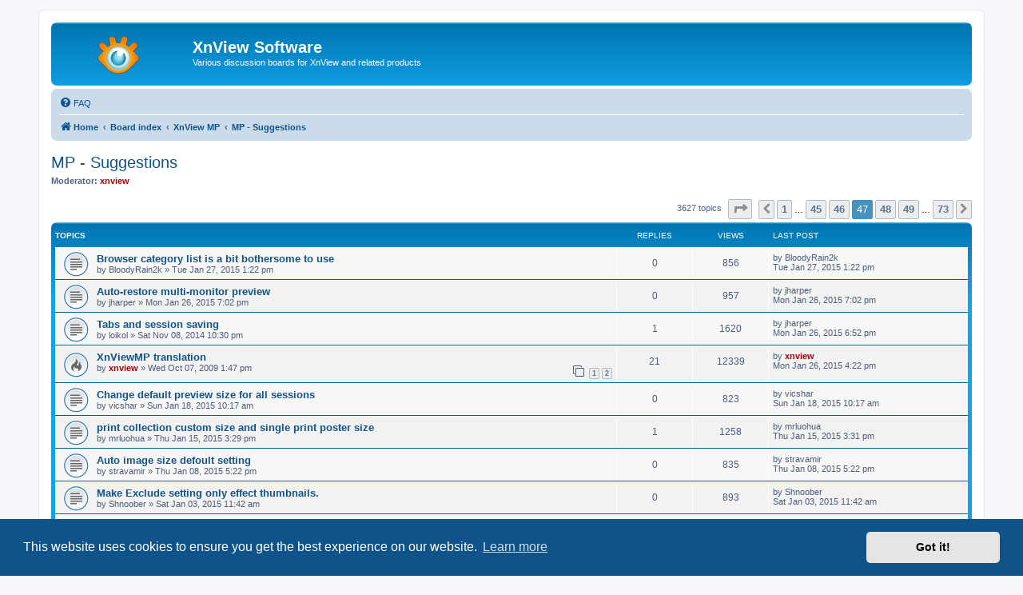

--- FILE ---
content_type: text/html; charset=UTF-8
request_url: https://newsgroup.xnview.com/viewforum.php?f=60&start=2300
body_size: 9635
content:
<!DOCTYPE html>
<html dir="ltr" lang="en-gb">
<head>
<meta charset="utf-8" />
<meta http-equiv="X-UA-Compatible" content="IE=edge">
<meta name="viewport" content="width=device-width, initial-scale=1" />

<title>MP - Suggestions - Page 47 - XnView Software</title>

	<link rel="alternate" type="application/atom+xml" title="Feed - XnView Software" href="/app.php/feed">							
	<link rel="canonical" href="https://newsgroup.xnview.com/viewforum.php?f=60&amp;start=2300">

<!--
	phpBB style name: prosilver
	Based on style:   prosilver (this is the default phpBB3 style)
	Original author:  Tom Beddard ( http://www.subBlue.com/ )
	Modified by:
-->

<link href="./assets/css/font-awesome.min.css?assets_version=70" rel="stylesheet">
<link href="./styles/prosilver/theme/stylesheet.css?assets_version=70" rel="stylesheet">
<link href="./styles/prosilver/theme/en/stylesheet.css?assets_version=70" rel="stylesheet">



	<link href="./assets/cookieconsent/cookieconsent.min.css?assets_version=70" rel="stylesheet">

<!--[if lte IE 9]>
	<link href="./styles/prosilver/theme/tweaks.css?assets_version=70" rel="stylesheet">
<![endif]-->

<meta name="google-site-verification" content="" />

<link href="./ext/hifikabin/googlesearch/styles/prosilver/theme/googlesearch.css?assets_version=70" rel="stylesheet" media="screen">


					<!-- Global site tag (gtag.js) - Google Analytics -->
		<script async src="https://www.googletagmanager.com/gtag/js?id=G-X1PX8KXEXE"></script>
		<script>
			window.dataLayer = window.dataLayer || [];
			function gtag(){dataLayer.push(arguments);}
			gtag('js', new Date());

			gtag('config', 'G-X1PX8KXEXE', {'anonymize_ip': true,});
		</script>
	
</head>
<body id="phpbb" class="nojs notouch section-viewforum ltr ">


<div id="wrap" class="wrap">
	<a id="top" class="top-anchor" accesskey="t"></a>
	<div id="page-header">
		<div class="headerbar" role="banner">
					<div class="inner">

			<div id="site-description" class="site-description">
		<a id="logo" class="logo" href="https://www.xnview.com/" title="Home">
					<span class="site_logo"></span>
				</a>
				<h1>XnView Software</h1>
				<p>Various discussion boards for XnView and related products</p>
				<p class="skiplink"><a href="#start_here">Skip to content</a></p>
			</div>

									
			</div>
					</div>
				<div class="navbar" role="navigation">
	<div class="inner">

	<ul id="nav-main" class="nav-main linklist" role="menubar">

		<li id="quick-links" class="quick-links dropdown-container responsive-menu hidden" data-skip-responsive="true">
			<a href="#" class="dropdown-trigger">
				<i class="icon fa-bars fa-fw" aria-hidden="true"></i><span>Quick links</span>
			</a>
			<div class="dropdown">
				<div class="pointer"><div class="pointer-inner"></div></div>
				<ul class="dropdown-contents" role="menu">
					
					
										<li class="separator"></li>

									</ul>
			</div>
		</li>

				<li data-last-responsive="true">
			<a href="/app.php/help/faq" rel="help" title="Frequently Asked Questions" role="menuitem">
				<i class="icon fa-question-circle fa-fw" aria-hidden="true"></i><span>FAQ</span>
			</a>
		</li>
						
		</ul>

	<ul id="nav-breadcrumbs" class="nav-breadcrumbs linklist navlinks" role="menubar">
				
		
		<li class="breadcrumbs" itemscope itemtype="https://schema.org/BreadcrumbList">

							<span class="crumb" itemtype="https://schema.org/ListItem" itemprop="itemListElement" itemscope><a itemprop="item" href="https://www.xnview.com/" data-navbar-reference="home"><i class="icon fa-home fa-fw" aria-hidden="true"></i><span itemprop="name">Home</span></a><meta itemprop="position" content="1" /></span>
			
							<span class="crumb" itemtype="https://schema.org/ListItem" itemprop="itemListElement" itemscope><a itemprop="item" href="./index.php" accesskey="h" data-navbar-reference="index"><span itemprop="name">Board index</span></a><meta itemprop="position" content="2" /></span>

											
								<span class="crumb" itemtype="https://schema.org/ListItem" itemprop="itemListElement" itemscope data-forum-id="68"><a itemprop="item" href="./viewforum.php?f=68"><span itemprop="name">XnView MP</span></a><meta itemprop="position" content="3" /></span>
															
								<span class="crumb" itemtype="https://schema.org/ListItem" itemprop="itemListElement" itemscope data-forum-id="60"><a itemprop="item" href="./viewforum.php?f=60"><span itemprop="name">MP - Suggestions</span></a><meta itemprop="position" content="4" /></span>
							
					</li>

		
			</ul>

	</div>
</div>
	</div>

	
	<a id="start_here" class="anchor"></a>
	<div id="page-body" class="page-body" role="main">
		
		<h2 class="forum-title"><a href="./viewforum.php?f=60&amp;start=2300">MP - Suggestions</a></h2>
<div>
	<!-- NOTE: remove the style="display: none" when you want to have the forum description on the forum body -->
	<div style="display: none !important;">Ideas for improvements and requests for new features in XnView MP<br /></div>	<p><strong>Moderator:</strong> <span style="color: #AA0000;" class="username-coloured">xnview</span></p></div>



	<div class="action-bar bar-top">

	
	
	<div class="pagination">
				3627 topics
					<ul>
	<li class="dropdown-container dropdown-button-control dropdown-page-jump page-jump">
		<a class="button button-icon-only dropdown-trigger" href="#" title="Click to jump to page…" role="button"><i class="icon fa-level-down fa-rotate-270" aria-hidden="true"></i><span class="sr-only">Page <strong>47</strong> of <strong>73</strong></span></a>
		<div class="dropdown">
			<div class="pointer"><div class="pointer-inner"></div></div>
			<ul class="dropdown-contents">
				<li>Jump to page:</li>
				<li class="page-jump-form">
					<input type="number" name="page-number" min="1" max="999999" title="Enter the page number you wish to go to" class="inputbox tiny" data-per-page="50" data-base-url=".&#x2F;viewforum.php&#x3F;f&#x3D;60" data-start-name="start" />
					<input class="button2" value="Go" type="button" />
				</li>
			</ul>
		</div>
	</li>
			<li class="arrow previous"><a class="button button-icon-only" href="./viewforum.php?f=60&amp;start=2250" rel="prev" role="button"><i class="icon fa-chevron-left fa-fw" aria-hidden="true"></i><span class="sr-only">Previous</span></a></li>
				<li><a class="button" href="./viewforum.php?f=60" role="button">1</a></li>
			<li class="ellipsis" role="separator"><span>…</span></li>
				<li><a class="button" href="./viewforum.php?f=60&amp;start=2200" role="button">45</a></li>
				<li><a class="button" href="./viewforum.php?f=60&amp;start=2250" role="button">46</a></li>
			<li class="active"><span>47</span></li>
				<li><a class="button" href="./viewforum.php?f=60&amp;start=2350" role="button">48</a></li>
				<li><a class="button" href="./viewforum.php?f=60&amp;start=2400" role="button">49</a></li>
			<li class="ellipsis" role="separator"><span>…</span></li>
				<li><a class="button" href="./viewforum.php?f=60&amp;start=3600" role="button">73</a></li>
				<li class="arrow next"><a class="button button-icon-only" href="./viewforum.php?f=60&amp;start=2350" rel="next" role="button"><i class="icon fa-chevron-right fa-fw" aria-hidden="true"></i><span class="sr-only">Next</span></a></li>
	</ul>
			</div>

	</div>




	
			<div class="forumbg">
		<div class="inner">
		<ul class="topiclist">
			<li class="header">
				<dl class="row-item">
					<dt><div class="list-inner">Topics</div></dt>
					<dd class="posts">Replies</dd>
					<dd class="views">Views</dd>
					<dd class="lastpost"><span>Last post</span></dd>
				</dl>
			</li>
		</ul>
		<ul class="topiclist topics">
	
				<li class="row bg1">
						<dl class="row-item topic_read">
				<dt title="No unread posts">
										<div class="list-inner">
																		<a href="./viewtopic.php?t=31249" class="topictitle">Browser category list is a bit bothersome to use</a>																								<br />
						
						
						<div class="topic-poster responsive-hide left-box">
																												by <span class="username">BloodyRain2k</span> &raquo; <time datetime="2015-01-27T13:22:54+00:00">Tue Jan 27, 2015 1:22 pm</time>
																				</div>

						
											</div>
				</dt>
				<dd class="posts">0 <dfn>Replies</dfn></dd>
				<dd class="views">856 <dfn>Views</dfn></dd>
				<dd class="lastpost">
					<span><dfn>Last post </dfn>by <span class="username">BloodyRain2k</span>												<br /><time datetime="2015-01-27T13:22:54+00:00">Tue Jan 27, 2015 1:22 pm</time>
					</span>
				</dd>
			</dl>
					</li>
		
	

	
	
				<li class="row bg2">
						<dl class="row-item topic_read">
				<dt title="No unread posts">
										<div class="list-inner">
																		<a href="./viewtopic.php?t=31241" class="topictitle">Auto-restore multi-monitor preview</a>																								<br />
						
						
						<div class="topic-poster responsive-hide left-box">
																												by <span class="username">jharper</span> &raquo; <time datetime="2015-01-26T19:02:40+00:00">Mon Jan 26, 2015 7:02 pm</time>
																				</div>

						
											</div>
				</dt>
				<dd class="posts">0 <dfn>Replies</dfn></dd>
				<dd class="views">957 <dfn>Views</dfn></dd>
				<dd class="lastpost">
					<span><dfn>Last post </dfn>by <span class="username">jharper</span>												<br /><time datetime="2015-01-26T19:02:40+00:00">Mon Jan 26, 2015 7:02 pm</time>
					</span>
				</dd>
			</dl>
					</li>
		
	

	
	
				<li class="row bg1">
						<dl class="row-item topic_read">
				<dt title="No unread posts">
										<div class="list-inner">
																		<a href="./viewtopic.php?t=30919" class="topictitle">Tabs and session saving</a>																								<br />
						
						
						<div class="topic-poster responsive-hide left-box">
																												by <span class="username">loikol</span> &raquo; <time datetime="2014-11-08T22:30:01+00:00">Sat Nov 08, 2014 10:30 pm</time>
																				</div>

						
											</div>
				</dt>
				<dd class="posts">1 <dfn>Replies</dfn></dd>
				<dd class="views">1620 <dfn>Views</dfn></dd>
				<dd class="lastpost">
					<span><dfn>Last post </dfn>by <span class="username">jharper</span>												<br /><time datetime="2015-01-26T18:52:33+00:00">Mon Jan 26, 2015 6:52 pm</time>
					</span>
				</dd>
			</dl>
					</li>
		
	

	
	
				<li class="row bg2">
						<dl class="row-item topic_read_hot">
				<dt title="No unread posts">
										<div class="list-inner">
																		<a href="./viewtopic.php?t=18552" class="topictitle">XnViewMP translation</a>																								<br />
						
						
						<div class="topic-poster responsive-hide left-box">
																												by <span style="color: #AA0000;" class="username-coloured">xnview</span> &raquo; <time datetime="2009-10-07T13:47:27+00:00">Wed Oct 07, 2009 1:47 pm</time>
																				</div>

												<div class="pagination">
							<span><i class="icon fa-clone fa-fw" aria-hidden="true"></i></span>
							<ul>
															<li><a class="button" href="./viewtopic.php?t=18552">1</a></li>
																							<li><a class="button" href="./viewtopic.php?t=18552&amp;start=15">2</a></li>
																																													</ul>
						</div>
						
											</div>
				</dt>
				<dd class="posts">21 <dfn>Replies</dfn></dd>
				<dd class="views">12339 <dfn>Views</dfn></dd>
				<dd class="lastpost">
					<span><dfn>Last post </dfn>by <span style="color: #AA0000;" class="username-coloured">xnview</span>												<br /><time datetime="2015-01-26T16:22:19+00:00">Mon Jan 26, 2015 4:22 pm</time>
					</span>
				</dd>
			</dl>
					</li>
		
	

	
	
				<li class="row bg1">
						<dl class="row-item topic_read">
				<dt title="No unread posts">
										<div class="list-inner">
																		<a href="./viewtopic.php?t=31213" class="topictitle">Change default preview size for all sessions</a>																								<br />
						
						
						<div class="topic-poster responsive-hide left-box">
																												by <span class="username">vicshar</span> &raquo; <time datetime="2015-01-18T10:17:41+00:00">Sun Jan 18, 2015 10:17 am</time>
																				</div>

						
											</div>
				</dt>
				<dd class="posts">0 <dfn>Replies</dfn></dd>
				<dd class="views">823 <dfn>Views</dfn></dd>
				<dd class="lastpost">
					<span><dfn>Last post </dfn>by <span class="username">vicshar</span>												<br /><time datetime="2015-01-18T10:17:41+00:00">Sun Jan 18, 2015 10:17 am</time>
					</span>
				</dd>
			</dl>
					</li>
		
	

	
	
				<li class="row bg2">
						<dl class="row-item topic_read">
				<dt title="No unread posts">
										<div class="list-inner">
																		<a href="./viewtopic.php?t=31208" class="topictitle">print collection custom size and single print poster size</a>																								<br />
						
						
						<div class="topic-poster responsive-hide left-box">
																												by <span class="username">mrluohua</span> &raquo; <time datetime="2015-01-15T15:29:56+00:00">Thu Jan 15, 2015 3:29 pm</time>
																				</div>

						
											</div>
				</dt>
				<dd class="posts">1 <dfn>Replies</dfn></dd>
				<dd class="views">1258 <dfn>Views</dfn></dd>
				<dd class="lastpost">
					<span><dfn>Last post </dfn>by <span class="username">mrluohua</span>												<br /><time datetime="2015-01-15T15:31:22+00:00">Thu Jan 15, 2015 3:31 pm</time>
					</span>
				</dd>
			</dl>
					</li>
		
	

	
	
				<li class="row bg1">
						<dl class="row-item topic_read">
				<dt title="No unread posts">
										<div class="list-inner">
																		<a href="./viewtopic.php?t=31184" class="topictitle">Auto image size defoult setting</a>																								<br />
						
						
						<div class="topic-poster responsive-hide left-box">
																												by <span class="username">stravamir</span> &raquo; <time datetime="2015-01-08T17:22:34+00:00">Thu Jan 08, 2015 5:22 pm</time>
																				</div>

						
											</div>
				</dt>
				<dd class="posts">0 <dfn>Replies</dfn></dd>
				<dd class="views">835 <dfn>Views</dfn></dd>
				<dd class="lastpost">
					<span><dfn>Last post </dfn>by <span class="username">stravamir</span>												<br /><time datetime="2015-01-08T17:22:34+00:00">Thu Jan 08, 2015 5:22 pm</time>
					</span>
				</dd>
			</dl>
					</li>
		
	

	
	
				<li class="row bg2">
						<dl class="row-item topic_read">
				<dt title="No unread posts">
										<div class="list-inner">
																		<a href="./viewtopic.php?t=31162" class="topictitle">Make Exclude setting only effect thumbnails.</a>																								<br />
						
						
						<div class="topic-poster responsive-hide left-box">
																												by <span class="username">Shnoober</span> &raquo; <time datetime="2015-01-03T11:42:10+00:00">Sat Jan 03, 2015 11:42 am</time>
																				</div>

						
											</div>
				</dt>
				<dd class="posts">0 <dfn>Replies</dfn></dd>
				<dd class="views">893 <dfn>Views</dfn></dd>
				<dd class="lastpost">
					<span><dfn>Last post </dfn>by <span class="username">Shnoober</span>												<br /><time datetime="2015-01-03T11:42:10+00:00">Sat Jan 03, 2015 11:42 am</time>
					</span>
				</dd>
			</dl>
					</li>
		
	

	
	
				<li class="row bg1">
						<dl class="row-item topic_read">
				<dt title="No unread posts">
										<div class="list-inner">
																		<a href="./viewtopic.php?t=31153" class="topictitle">Support for emf and gzip compressed images</a>																								<br />
						
						
						<div class="topic-poster responsive-hide left-box">
																												by <span class="username">djcj</span> &raquo; <time datetime="2015-01-01T14:58:05+00:00">Thu Jan 01, 2015 2:58 pm</time>
																				</div>

						
											</div>
				</dt>
				<dd class="posts">0 <dfn>Replies</dfn></dd>
				<dd class="views">753 <dfn>Views</dfn></dd>
				<dd class="lastpost">
					<span><dfn>Last post </dfn>by <span class="username">djcj</span>												<br /><time datetime="2015-01-01T14:58:05+00:00">Thu Jan 01, 2015 2:58 pm</time>
					</span>
				</dd>
			</dl>
					</li>
		
	

	
	
				<li class="row bg2">
						<dl class="row-item topic_read">
				<dt title="No unread posts">
										<div class="list-inner">
																		<a href="./viewtopic.php?t=31147" class="topictitle">Power Retouche Plugin crashes</a>																								<br />
						
						
						<div class="topic-poster responsive-hide left-box">
																												by <span class="username">Manfred</span> &raquo; <time datetime="2014-12-30T13:42:27+00:00">Tue Dec 30, 2014 1:42 pm</time>
																				</div>

						
											</div>
				</dt>
				<dd class="posts">0 <dfn>Replies</dfn></dd>
				<dd class="views">786 <dfn>Views</dfn></dd>
				<dd class="lastpost">
					<span><dfn>Last post </dfn>by <span class="username">Manfred</span>												<br /><time datetime="2014-12-30T13:42:27+00:00">Tue Dec 30, 2014 1:42 pm</time>
					</span>
				</dd>
			</dl>
					</li>
		
	

	
	
				<li class="row bg1">
						<dl class="row-item topic_read">
				<dt title="No unread posts">
										<div class="list-inner">
																		<a href="./viewtopic.php?t=31058" class="topictitle">Reverse image search</a>																								<br />
						
						
						<div class="topic-poster responsive-hide left-box">
																												by <span class="username">aramando</span> &raquo; <time datetime="2014-12-11T10:22:29+00:00">Thu Dec 11, 2014 10:22 am</time>
																				</div>

						
											</div>
				</dt>
				<dd class="posts">1 <dfn>Replies</dfn></dd>
				<dd class="views">1223 <dfn>Views</dfn></dd>
				<dd class="lastpost">
					<span><dfn>Last post </dfn>by <span class="username">Raggard</span>												<br /><time datetime="2014-12-27T23:01:49+00:00">Sat Dec 27, 2014 11:01 pm</time>
					</span>
				</dd>
			</dl>
					</li>
		
	

	
	
				<li class="row bg2">
						<dl class="row-item topic_read">
				<dt title="No unread posts">
										<div class="list-inner">
																		<a href="./viewtopic.php?t=31129" class="topictitle">Support for BPG image format</a>																								<br />
						
						
						<div class="topic-poster responsive-hide left-box">
																												by <span class="username">djcj</span> &raquo; <time datetime="2014-12-24T19:28:56+00:00">Wed Dec 24, 2014 7:28 pm</time>
																				</div>

						
											</div>
				</dt>
				<dd class="posts">1 <dfn>Replies</dfn></dd>
				<dd class="views">1511 <dfn>Views</dfn></dd>
				<dd class="lastpost">
					<span><dfn>Last post </dfn>by <span class="username">XnTriq</span>												<br /><time datetime="2014-12-25T01:00:06+00:00">Thu Dec 25, 2014 1:00 am</time>
					</span>
				</dd>
			</dl>
					</li>
		
	

	
	
				<li class="row bg1">
						<dl class="row-item topic_read">
				<dt title="No unread posts">
										<div class="list-inner">
																		<a href="./viewtopic.php?t=30714" class="topictitle">XnView MP and Linux ARM</a>																								<br />
						
						
						<div class="topic-poster responsive-hide left-box">
																												by <span class="username">fpabernard</span> &raquo; <time datetime="2014-10-01T11:21:52+00:00">Wed Oct 01, 2014 11:21 am</time>
																				</div>

						
											</div>
				</dt>
				<dd class="posts">5 <dfn>Replies</dfn></dd>
				<dd class="views">5363 <dfn>Views</dfn></dd>
				<dd class="lastpost">
					<span><dfn>Last post </dfn>by <span class="username">furmanda</span>												<br /><time datetime="2014-12-21T16:23:33+00:00">Sun Dec 21, 2014 4:23 pm</time>
					</span>
				</dd>
			</dl>
					</li>
		
	

	
	
				<li class="row bg2">
						<dl class="row-item topic_read">
				<dt title="No unread posts">
										<div class="list-inner">
																		<a href="./viewtopic.php?t=31071" class="topictitle">DNG on Xnview ?</a>																								<br />
						
						
						<div class="topic-poster responsive-hide left-box">
																												by <span class="username">ngux</span> &raquo; <time datetime="2014-12-14T15:46:28+00:00">Sun Dec 14, 2014 3:46 pm</time>
																				</div>

						
											</div>
				</dt>
				<dd class="posts">0 <dfn>Replies</dfn></dd>
				<dd class="views">875 <dfn>Views</dfn></dd>
				<dd class="lastpost">
					<span><dfn>Last post </dfn>by <span class="username">ngux</span>												<br /><time datetime="2014-12-14T15:46:28+00:00">Sun Dec 14, 2014 3:46 pm</time>
					</span>
				</dd>
			</dl>
					</li>
		
	

	
	
				<li class="row bg1">
						<dl class="row-item topic_read">
				<dt title="No unread posts">
										<div class="list-inner">
																		<a href="./viewtopic.php?t=30833" class="topictitle">Need link to and Index page for XnViewMP Wiki Help</a>																								<br />
						
						
						<div class="topic-poster responsive-hide left-box">
																												by <span class="username">orbspider</span> &raquo; <time datetime="2014-10-18T03:18:31+00:00">Sat Oct 18, 2014 3:18 am</time>
																				</div>

						
											</div>
				</dt>
				<dd class="posts">1 <dfn>Replies</dfn></dd>
				<dd class="views">1085 <dfn>Views</dfn></dd>
				<dd class="lastpost">
					<span><dfn>Last post </dfn>by <span class="username">XnTriq</span>												<br /><time datetime="2014-12-04T01:30:45+00:00">Thu Dec 04, 2014 1:30 am</time>
					</span>
				</dd>
			</dl>
					</li>
		
	

	
	
				<li class="row bg2">
						<dl class="row-item topic_read">
				<dt title="No unread posts">
										<div class="list-inner">
																		<a href="./viewtopic.php?t=30832" class="topictitle">Hide tabs, how to see what files opened in Viewer?</a>																								<br />
						
						
						<div class="topic-poster responsive-hide left-box">
																												by <span class="username">orbspider</span> &raquo; <time datetime="2014-10-18T02:31:27+00:00">Sat Oct 18, 2014 2:31 am</time>
																				</div>

						
											</div>
				</dt>
				<dd class="posts">3 <dfn>Replies</dfn></dd>
				<dd class="views">1446 <dfn>Views</dfn></dd>
				<dd class="lastpost">
					<span><dfn>Last post </dfn>by <span class="username">HanVroon</span>												<br /><time datetime="2014-11-14T16:31:16+00:00">Fri Nov 14, 2014 4:31 pm</time>
					</span>
				</dd>
			</dl>
					</li>
		
	

	
	
				<li class="row bg1">
						<dl class="row-item topic_read">
				<dt title="No unread posts">
										<div class="list-inner">
																		<a href="./viewtopic.php?t=30905" class="topictitle">Req: Embedded raw preview *if* available</a>																								<br />
						
						
						<div class="topic-poster responsive-hide left-box">
																												by <span class="username">Marsu42</span> &raquo; <time datetime="2014-11-03T20:22:59+00:00">Mon Nov 03, 2014 8:22 pm</time>
																				</div>

						
											</div>
				</dt>
				<dd class="posts">0 <dfn>Replies</dfn></dd>
				<dd class="views">1032 <dfn>Views</dfn></dd>
				<dd class="lastpost">
					<span><dfn>Last post </dfn>by <span class="username">Marsu42</span>												<br /><time datetime="2014-11-03T20:22:59+00:00">Mon Nov 03, 2014 8:22 pm</time>
					</span>
				</dd>
			</dl>
					</li>
		
	

	
	
				<li class="row bg2">
						<dl class="row-item topic_read">
				<dt title="No unread posts">
										<div class="list-inner">
																		<a href="./viewtopic.php?t=30848" class="topictitle">0.69 Linux - Improve speed of Loading lot of files</a>																								<br />
						
						
						<div class="topic-poster responsive-hide left-box">
																												by <span class="username">Roumano</span> &raquo; <time datetime="2014-10-20T21:23:56+00:00">Mon Oct 20, 2014 9:23 pm</time>
																				</div>

						
											</div>
				</dt>
				<dd class="posts">1 <dfn>Replies</dfn></dd>
				<dd class="views">1578 <dfn>Views</dfn></dd>
				<dd class="lastpost">
					<span><dfn>Last post </dfn>by <span class="username">m.Th.</span>												<br /><time datetime="2014-10-27T10:47:17+00:00">Mon Oct 27, 2014 10:47 am</time>
					</span>
				</dd>
			</dl>
					</li>
		
	

	
	
				<li class="row bg1">
						<dl class="row-item topic_read">
				<dt title="No unread posts">
										<div class="list-inner">
																		<a href="./viewtopic.php?t=30820" class="topictitle">Cat. sets manager: sort order</a>																								<br />
						
						
						<div class="topic-poster responsive-hide left-box">
																												by <span class="username">orbspider</span> &raquo; <time datetime="2014-10-16T17:18:16+00:00">Thu Oct 16, 2014 5:18 pm</time>
																				</div>

						
											</div>
				</dt>
				<dd class="posts">1 <dfn>Replies</dfn></dd>
				<dd class="views">899 <dfn>Views</dfn></dd>
				<dd class="lastpost">
					<span><dfn>Last post </dfn>by <span class="username">m.Th.</span>												<br /><time datetime="2014-10-27T10:37:56+00:00">Mon Oct 27, 2014 10:37 am</time>
					</span>
				</dd>
			</dl>
					</li>
		
	

	
	
				<li class="row bg2">
						<dl class="row-item topic_read">
				<dt title="No unread posts">
										<div class="list-inner">
																		<a href="./viewtopic.php?t=30873" class="topictitle">Dicom Image Tags</a>																								<br />
						
						
						<div class="topic-poster responsive-hide left-box">
																												by <span class="username">inspectaclueso</span> &raquo; <time datetime="2014-10-24T08:38:53+00:00">Fri Oct 24, 2014 8:38 am</time>
																				</div>

						
											</div>
				</dt>
				<dd class="posts">0 <dfn>Replies</dfn></dd>
				<dd class="views">1411 <dfn>Views</dfn></dd>
				<dd class="lastpost">
					<span><dfn>Last post </dfn>by <span class="username">inspectaclueso</span>												<br /><time datetime="2014-10-24T08:38:53+00:00">Fri Oct 24, 2014 8:38 am</time>
					</span>
				</dd>
			</dl>
					</li>
		
	

	
	
				<li class="row bg1">
						<dl class="row-item topic_read">
				<dt title="No unread posts">
										<div class="list-inner">
																		<a href="./viewtopic.php?t=30829" class="topictitle">Big/small option for the icons in the toolbar !</a>																								<br />
						
						
						<div class="topic-poster responsive-hide left-box">
																												by <span class="username">jpscherrer</span> &raquo; <time datetime="2014-10-17T13:52:33+00:00">Fri Oct 17, 2014 1:52 pm</time>
																				</div>

						
											</div>
				</dt>
				<dd class="posts">0 <dfn>Replies</dfn></dd>
				<dd class="views">803 <dfn>Views</dfn></dd>
				<dd class="lastpost">
					<span><dfn>Last post </dfn>by <span class="username">jpscherrer</span>												<br /><time datetime="2014-10-17T13:52:33+00:00">Fri Oct 17, 2014 1:52 pm</time>
					</span>
				</dd>
			</dl>
					</li>
		
	

	
	
				<li class="row bg2">
						<dl class="row-item topic_read">
				<dt title="No unread posts">
										<div class="list-inner">
																		<a href="./viewtopic.php?t=30827" class="topictitle">highlight files from a list</a>																								<br />
						
						
						<div class="topic-poster responsive-hide left-box">
																												by <span class="username">orbspider</span> &raquo; <time datetime="2014-10-16T18:13:52+00:00">Thu Oct 16, 2014 6:13 pm</time>
																				</div>

						
											</div>
				</dt>
				<dd class="posts">0 <dfn>Replies</dfn></dd>
				<dd class="views">735 <dfn>Views</dfn></dd>
				<dd class="lastpost">
					<span><dfn>Last post </dfn>by <span class="username">orbspider</span>												<br /><time datetime="2014-10-16T18:13:52+00:00">Thu Oct 16, 2014 6:13 pm</time>
					</span>
				</dd>
			</dl>
					</li>
		
	

	
	
				<li class="row bg1">
						<dl class="row-item topic_read">
				<dt title="No unread posts">
										<div class="list-inner">
																		<a href="./viewtopic.php?t=30826" class="topictitle">copy/move confirm on drag files to a folder</a>																								<br />
						
						
						<div class="topic-poster responsive-hide left-box">
																												by <span class="username">orbspider</span> &raquo; <time datetime="2014-10-16T18:04:54+00:00">Thu Oct 16, 2014 6:04 pm</time>
																				</div>

						
											</div>
				</dt>
				<dd class="posts">0 <dfn>Replies</dfn></dd>
				<dd class="views">779 <dfn>Views</dfn></dd>
				<dd class="lastpost">
					<span><dfn>Last post </dfn>by <span class="username">orbspider</span>												<br /><time datetime="2014-10-16T18:04:54+00:00">Thu Oct 16, 2014 6:04 pm</time>
					</span>
				</dd>
			</dl>
					</li>
		
	

	
	
				<li class="row bg2">
						<dl class="row-item topic_read">
				<dt title="No unread posts">
										<div class="list-inner">
																		<a href="./viewtopic.php?t=30825" class="topictitle">custom layouts: add toolbar buttons</a>																								<br />
						
						
						<div class="topic-poster responsive-hide left-box">
																												by <span class="username">orbspider</span> &raquo; <time datetime="2014-10-16T18:00:18+00:00">Thu Oct 16, 2014 6:00 pm</time>
																				</div>

						
											</div>
				</dt>
				<dd class="posts">0 <dfn>Replies</dfn></dd>
				<dd class="views">1028 <dfn>Views</dfn></dd>
				<dd class="lastpost">
					<span><dfn>Last post </dfn>by <span class="username">orbspider</span>												<br /><time datetime="2014-10-16T18:00:18+00:00">Thu Oct 16, 2014 6:00 pm</time>
					</span>
				</dd>
			</dl>
					</li>
		
	

	
	
				<li class="row bg1">
						<dl class="row-item topic_read">
				<dt title="No unread posts">
										<div class="list-inner">
																		<a href="./viewtopic.php?t=30821" class="topictitle">Idea: Closing options for large saves in View mode</a>																								<br />
						
						
						<div class="topic-poster responsive-hide left-box">
																												by <span class="username">budz45</span> &raquo; <time datetime="2014-10-16T17:31:44+00:00">Thu Oct 16, 2014 5:31 pm</time>
																				</div>

						
											</div>
				</dt>
				<dd class="posts">0 <dfn>Replies</dfn></dd>
				<dd class="views">998 <dfn>Views</dfn></dd>
				<dd class="lastpost">
					<span><dfn>Last post </dfn>by <span class="username">budz45</span>												<br /><time datetime="2014-10-16T17:31:44+00:00">Thu Oct 16, 2014 5:31 pm</time>
					</span>
				</dd>
			</dl>
					</li>
		
	

	
	
				<li class="row bg2">
						<dl class="row-item topic_read">
				<dt title="No unread posts">
										<div class="list-inner">
																		<a href="./viewtopic.php?t=30816" class="topictitle">Global/Folder filter buttons</a>																								<br />
						
						
						<div class="topic-poster responsive-hide left-box">
																												by <span class="username">orbspider</span> &raquo; <time datetime="2014-10-16T16:33:12+00:00">Thu Oct 16, 2014 4:33 pm</time>
																				</div>

						
											</div>
				</dt>
				<dd class="posts">0 <dfn>Replies</dfn></dd>
				<dd class="views">698 <dfn>Views</dfn></dd>
				<dd class="lastpost">
					<span><dfn>Last post </dfn>by <span class="username">orbspider</span>												<br /><time datetime="2014-10-16T16:33:12+00:00">Thu Oct 16, 2014 4:33 pm</time>
					</span>
				</dd>
			</dl>
					</li>
		
	

	
	
				<li class="row bg1">
						<dl class="row-item topic_read">
				<dt title="No unread posts">
										<div class="list-inner">
																		<a href="./viewtopic.php?t=30792" class="topictitle">Categories Searchbox auto-reset after assignment</a>																								<br />
						
						
						<div class="topic-poster responsive-hide left-box">
																												by <span class="username">vommie</span> &raquo; <time datetime="2014-10-12T06:25:23+00:00">Sun Oct 12, 2014 6:25 am</time>
																				</div>

						
											</div>
				</dt>
				<dd class="posts">1 <dfn>Replies</dfn></dd>
				<dd class="views">40628 <dfn>Views</dfn></dd>
				<dd class="lastpost">
					<span><dfn>Last post </dfn>by <span class="username">m.Th.</span>												<br /><time datetime="2014-10-15T16:30:08+00:00">Wed Oct 15, 2014 4:30 pm</time>
					</span>
				</dd>
			</dl>
					</li>
		
	

	
	
				<li class="row bg2">
						<dl class="row-item topic_read">
				<dt title="No unread posts">
										<div class="list-inner">
																		<a href="./viewtopic.php?t=30799" class="topictitle">Crop maximum size</a>																								<br />
						
						
						<div class="topic-poster responsive-hide left-box">
																												by <span class="username">cicciobello</span> &raquo; <time datetime="2014-10-13T01:45:03+00:00">Mon Oct 13, 2014 1:45 am</time>
																				</div>

						
											</div>
				</dt>
				<dd class="posts">0 <dfn>Replies</dfn></dd>
				<dd class="views">693 <dfn>Views</dfn></dd>
				<dd class="lastpost">
					<span><dfn>Last post </dfn>by <span class="username">cicciobello</span>												<br /><time datetime="2014-10-13T01:45:03+00:00">Mon Oct 13, 2014 1:45 am</time>
					</span>
				</dd>
			</dl>
					</li>
		
	

	
	
				<li class="row bg1">
						<dl class="row-item topic_read">
				<dt title="No unread posts">
										<div class="list-inner">
																		<a href="./viewtopic.php?t=30757" class="topictitle">Folder icon for the folders in the Favorites Panel</a>																								<br />
						
						
						<div class="topic-poster responsive-hide left-box">
																												by <span class="username">Brother Gabriel-Marie</span> &raquo; <time datetime="2014-10-09T02:58:06+00:00">Thu Oct 09, 2014 2:58 am</time>
																				</div>

						
											</div>
				</dt>
				<dd class="posts">2 <dfn>Replies</dfn></dd>
				<dd class="views">899 <dfn>Views</dfn></dd>
				<dd class="lastpost">
					<span><dfn>Last post </dfn>by <span class="username">Brother Gabriel-Marie</span>												<br /><time datetime="2014-10-11T02:13:11+00:00">Sat Oct 11, 2014 2:13 am</time>
					</span>
				</dd>
			</dl>
					</li>
		
	

	
	
				<li class="row bg2">
						<dl class="row-item topic_read">
				<dt title="No unread posts">
										<div class="list-inner">
																		<a href="./viewtopic.php?t=30745" class="topictitle">Feature ETA?: &quot;Create Strip of Images&quot;</a>																								<br />
						
						
						<div class="topic-poster responsive-hide left-box">
																												by <span class="username">ctash</span> &raquo; <time datetime="2014-10-07T21:04:01+00:00">Tue Oct 07, 2014 9:04 pm</time>
																				</div>

						
											</div>
				</dt>
				<dd class="posts">0 <dfn>Replies</dfn></dd>
				<dd class="views">793 <dfn>Views</dfn></dd>
				<dd class="lastpost">
					<span><dfn>Last post </dfn>by <span class="username">ctash</span>												<br /><time datetime="2014-10-07T21:04:01+00:00">Tue Oct 07, 2014 9:04 pm</time>
					</span>
				</dd>
			</dl>
					</li>
		
	

	
	
				<li class="row bg1">
						<dl class="row-item topic_read">
				<dt title="No unread posts">
										<div class="list-inner">
																		<a href="./viewtopic.php?t=29820" class="topictitle">Indication of saturated areas in a picture</a>																								<br />
						
						
						<div class="topic-poster responsive-hide left-box">
																												by <span class="username">B.Douille</span> &raquo; <time datetime="2014-04-22T19:51:46+00:00">Tue Apr 22, 2014 7:51 pm</time>
																				</div>

						
											</div>
				</dt>
				<dd class="posts">3 <dfn>Replies</dfn></dd>
				<dd class="views">1175 <dfn>Views</dfn></dd>
				<dd class="lastpost">
					<span><dfn>Last post </dfn>by <span class="username">m.Th.</span>												<br /><time datetime="2014-10-02T08:13:19+00:00">Thu Oct 02, 2014 8:13 am</time>
					</span>
				</dd>
			</dl>
					</li>
		
	

	
	
				<li class="row bg2">
						<dl class="row-item topic_read">
				<dt title="No unread posts">
										<div class="list-inner">
																		<a href="./viewtopic.php?t=30592" class="topictitle">Export Rating/Color Label/Categories to xmp/iptc</a>																								<br />
						
						
						<div class="topic-poster responsive-hide left-box">
																												by <span class="username">orloff34</span> &raquo; <time datetime="2014-08-26T21:42:52+00:00">Tue Aug 26, 2014 9:42 pm</time>
																				</div>

						
											</div>
				</dt>
				<dd class="posts">3 <dfn>Replies</dfn></dd>
				<dd class="views">2359 <dfn>Views</dfn></dd>
				<dd class="lastpost">
					<span><dfn>Last post </dfn>by <span class="username">m.Th.</span>												<br /><time datetime="2014-09-25T06:34:16+00:00">Thu Sep 25, 2014 6:34 am</time>
					</span>
				</dd>
			</dl>
					</li>
		
	

	
	
				<li class="row bg1">
						<dl class="row-item topic_read">
				<dt title="No unread posts">
										<div class="list-inner">
																		<a href="./viewtopic.php?t=30688" class="topictitle">&quot;Save all&quot; option?</a>																								<br />
						
						
						<div class="topic-poster responsive-hide left-box">
																												by <span class="username">toriatama</span> &raquo; <time datetime="2014-09-24T01:06:30+00:00">Wed Sep 24, 2014 1:06 am</time>
																				</div>

						
											</div>
				</dt>
				<dd class="posts">0 <dfn>Replies</dfn></dd>
				<dd class="views">800 <dfn>Views</dfn></dd>
				<dd class="lastpost">
					<span><dfn>Last post </dfn>by <span class="username">toriatama</span>												<br /><time datetime="2014-09-24T01:06:30+00:00">Wed Sep 24, 2014 1:06 am</time>
					</span>
				</dd>
			</dl>
					</li>
		
	

	
	
				<li class="row bg2">
						<dl class="row-item topic_read">
				<dt title="No unread posts">
										<div class="list-inner">
																		<a href="./viewtopic.php?t=30662" class="topictitle">Open all selected is missing?</a>																								<br />
						
						
						<div class="topic-poster responsive-hide left-box">
																												by <span class="username">HanVroon</span> &raquo; <time datetime="2014-09-16T06:20:23+00:00">Tue Sep 16, 2014 6:20 am</time>
																				</div>

						
											</div>
				</dt>
				<dd class="posts">2 <dfn>Replies</dfn></dd>
				<dd class="views">836 <dfn>Views</dfn></dd>
				<dd class="lastpost">
					<span><dfn>Last post </dfn>by <span class="username">HanVroon</span>												<br /><time datetime="2014-09-17T14:42:51+00:00">Wed Sep 17, 2014 2:42 pm</time>
					</span>
				</dd>
			</dl>
					</li>
		
	

	
	
				<li class="row bg1">
						<dl class="row-item topic_read">
				<dt title="No unread posts">
										<div class="list-inner">
																		<a href="./viewtopic.php?t=27999" class="topictitle">How to: Categories Management - Categories Panel</a>																								<br />
						
						
						<div class="topic-poster responsive-hide left-box">
																												by <span class="username">m.Th.</span> &raquo; <time datetime="2013-05-13T08:27:05+00:00">Mon May 13, 2013 8:27 am</time>
																				</div>

						
											</div>
				</dt>
				<dd class="posts">5 <dfn>Replies</dfn></dd>
				<dd class="views">8634 <dfn>Views</dfn></dd>
				<dd class="lastpost">
					<span><dfn>Last post </dfn>by <span class="username">schultzter</span>												<br /><time datetime="2014-09-16T18:00:38+00:00">Tue Sep 16, 2014 6:00 pm</time>
					</span>
				</dd>
			</dl>
					</li>
		
	

	
	
				<li class="row bg2">
						<dl class="row-item topic_read">
				<dt title="No unread posts">
										<div class="list-inner">
																		<a href="./viewtopic.php?t=30569" class="topictitle">Search: ability to exclude directories &amp; more</a>																								<br />
						
						
						<div class="topic-poster responsive-hide left-box">
																												by <span class="username">BlueMM</span> &raquo; <time datetime="2014-08-21T02:36:33+00:00">Thu Aug 21, 2014 2:36 am</time>
																				</div>

						
											</div>
				</dt>
				<dd class="posts">1 <dfn>Replies</dfn></dd>
				<dd class="views">1176 <dfn>Views</dfn></dd>
				<dd class="lastpost">
					<span><dfn>Last post </dfn>by <span class="username">m.Th.</span>												<br /><time datetime="2014-09-04T10:07:11+00:00">Thu Sep 04, 2014 10:07 am</time>
					</span>
				</dd>
			</dl>
					</li>
		
	

	
	
				<li class="row bg1">
						<dl class="row-item topic_read">
				<dt title="No unread posts">
										<div class="list-inner">
																		<a href="./viewtopic.php?t=30624" class="topictitle">Bad Selection Management after Move operations</a>																								<br />
						
						
						<div class="topic-poster responsive-hide left-box">
																												by <span class="username">m.Th.</span> &raquo; <time datetime="2014-09-04T09:54:56+00:00">Thu Sep 04, 2014 9:54 am</time>
																				</div>

						
											</div>
				</dt>
				<dd class="posts">0 <dfn>Replies</dfn></dd>
				<dd class="views">702 <dfn>Views</dfn></dd>
				<dd class="lastpost">
					<span><dfn>Last post </dfn>by <span class="username">m.Th.</span>												<br /><time datetime="2014-09-04T09:54:56+00:00">Thu Sep 04, 2014 9:54 am</time>
					</span>
				</dd>
			</dl>
					</li>
		
	

	
	
				<li class="row bg2">
						<dl class="row-item topic_read">
				<dt title="No unread posts">
										<div class="list-inner">
																		<a href="./viewtopic.php?t=30603" class="topictitle">Move to subfolders via hotkey</a>																								<br />
						
						
						<div class="topic-poster responsive-hide left-box">
																												by <span class="username">austingaijin</span> &raquo; <time datetime="2014-08-30T05:28:25+00:00">Sat Aug 30, 2014 5:28 am</time>
																				</div>

						
											</div>
				</dt>
				<dd class="posts">1 <dfn>Replies</dfn></dd>
				<dd class="views">833 <dfn>Views</dfn></dd>
				<dd class="lastpost">
					<span><dfn>Last post </dfn>by <span class="username">m.Th.</span>												<br /><time datetime="2014-09-04T09:40:04+00:00">Thu Sep 04, 2014 9:40 am</time>
					</span>
				</dd>
			</dl>
					</li>
		
	

	
	
				<li class="row bg1">
						<dl class="row-item topic_read">
				<dt title="No unread posts">
										<div class="list-inner">
																		<a href="./viewtopic.php?t=29827" class="topictitle">Group by event/date accross multiple folders</a>																								<br />
						
						
						<div class="topic-poster responsive-hide left-box">
																												by <span class="username">JustSomeGuy</span> &raquo; <time datetime="2014-04-24T02:35:00+00:00">Thu Apr 24, 2014 2:35 am</time>
																				</div>

						
											</div>
				</dt>
				<dd class="posts">2 <dfn>Replies</dfn></dd>
				<dd class="views">2405 <dfn>Views</dfn></dd>
				<dd class="lastpost">
					<span><dfn>Last post </dfn>by <span class="username">m.Th.</span>												<br /><time datetime="2014-09-04T09:25:45+00:00">Thu Sep 04, 2014 9:25 am</time>
					</span>
				</dd>
			</dl>
					</li>
		
	

	
	
				<li class="row bg2">
						<dl class="row-item topic_read">
				<dt title="No unread posts">
										<div class="list-inner">
																		<a href="./viewtopic.php?t=30607" class="topictitle">Shortcut list: Change names for crop and lossless crop</a>																								<br />
						
						
						<div class="topic-poster responsive-hide left-box">
																												by <span class="username">GeorgD</span> &raquo; <time datetime="2014-09-01T19:52:22+00:00">Mon Sep 01, 2014 7:52 pm</time>
																				</div>

						
											</div>
				</dt>
				<dd class="posts">0 <dfn>Replies</dfn></dd>
				<dd class="views">899 <dfn>Views</dfn></dd>
				<dd class="lastpost">
					<span><dfn>Last post </dfn>by <span class="username">GeorgD</span>												<br /><time datetime="2014-09-01T19:52:22+00:00">Mon Sep 01, 2014 7:52 pm</time>
					</span>
				</dd>
			</dl>
					</li>
		
	

	
	
				<li class="row bg1">
						<dl class="row-item topic_read">
				<dt title="No unread posts">
										<div class="list-inner">
																		<a href="./viewtopic.php?t=30571" class="topictitle">Import IPTC/XMP Keyword in category, action to differentiate</a>																								<br />
						
						
						<div class="topic-poster responsive-hide left-box">
																												by <span class="username">Gérard 91</span> &raquo; <time datetime="2014-08-21T14:51:49+00:00">Thu Aug 21, 2014 2:51 pm</time>
																				</div>

						
											</div>
				</dt>
				<dd class="posts">0 <dfn>Replies</dfn></dd>
				<dd class="views">1307 <dfn>Views</dfn></dd>
				<dd class="lastpost">
					<span><dfn>Last post </dfn>by <span class="username">Gérard 91</span>												<br /><time datetime="2014-08-21T14:51:49+00:00">Thu Aug 21, 2014 2:51 pm</time>
					</span>
				</dd>
			</dl>
					</li>
		
	

	
	
				<li class="row bg2">
						<dl class="row-item topic_read">
				<dt title="No unread posts">
										<div class="list-inner">
																		<a href="./viewtopic.php?t=30493" class="topictitle">RPM packages</a>																								<br />
						
						
						<div class="topic-poster responsive-hide left-box">
																												by <span class="username">djcj</span> &raquo; <time datetime="2014-08-03T11:41:17+00:00">Sun Aug 03, 2014 11:41 am</time>
																				</div>

						
											</div>
				</dt>
				<dd class="posts">5 <dfn>Replies</dfn></dd>
				<dd class="views">2504 <dfn>Views</dfn></dd>
				<dd class="lastpost">
					<span><dfn>Last post </dfn>by <span class="username">djcj</span>												<br /><time datetime="2014-08-15T16:34:45+00:00">Fri Aug 15, 2014 4:34 pm</time>
					</span>
				</dd>
			</dl>
					</li>
		
	

	
	
				<li class="row bg1">
						<dl class="row-item topic_read">
				<dt title="No unread posts">
										<div class="list-inner">
																		<a href="./viewtopic.php?t=30530" class="topictitle">Mouse behavior</a>																								<br />
						
						
						<div class="topic-poster responsive-hide left-box">
																												by <span class="username">karnak</span> &raquo; <time datetime="2014-08-09T21:50:49+00:00">Sat Aug 09, 2014 9:50 pm</time>
																				</div>

						
											</div>
				</dt>
				<dd class="posts">4 <dfn>Replies</dfn></dd>
				<dd class="views">1858 <dfn>Views</dfn></dd>
				<dd class="lastpost">
					<span><dfn>Last post </dfn>by <span class="username">karnak</span>												<br /><time datetime="2014-08-12T10:30:37+00:00">Tue Aug 12, 2014 10:30 am</time>
					</span>
				</dd>
			</dl>
					</li>
		
	

	
	
				<li class="row bg2">
						<dl class="row-item topic_read">
				<dt title="No unread posts">
										<div class="list-inner">
																		<a href="./viewtopic.php?t=30516" class="topictitle">Visual feedback on &quot;lossless rotate&quot;</a>																								<br />
						
						
						<div class="topic-poster responsive-hide left-box">
																												by <span class="username">PP0815</span> &raquo; <time datetime="2014-08-07T18:25:39+00:00">Thu Aug 07, 2014 6:25 pm</time>
																				</div>

						
											</div>
				</dt>
				<dd class="posts">2 <dfn>Replies</dfn></dd>
				<dd class="views">937 <dfn>Views</dfn></dd>
				<dd class="lastpost">
					<span><dfn>Last post </dfn>by <span class="username">PP0815</span>												<br /><time datetime="2014-08-11T18:21:38+00:00">Mon Aug 11, 2014 6:21 pm</time>
					</span>
				</dd>
			</dl>
					</li>
		
	

	
	
				<li class="row bg1">
						<dl class="row-item topic_read">
				<dt title="No unread posts">
										<div class="list-inner">
																		<a href="./viewtopic.php?t=30472" class="topictitle">Different setting for display of Camera RAW in Preview</a>																								<br />
						
						
						<div class="topic-poster responsive-hide left-box">
																												by <span class="username">cassowarry</span> &raquo; <time datetime="2014-07-28T17:56:09+00:00">Mon Jul 28, 2014 5:56 pm</time>
																				</div>

						
											</div>
				</dt>
				<dd class="posts">5 <dfn>Replies</dfn></dd>
				<dd class="views">2063 <dfn>Views</dfn></dd>
				<dd class="lastpost">
					<span><dfn>Last post </dfn>by <span class="username">cassowarry</span>												<br /><time datetime="2014-07-30T20:14:02+00:00">Wed Jul 30, 2014 8:14 pm</time>
					</span>
				</dd>
			</dl>
					</li>
		
	

	
	
				<li class="row bg2">
						<dl class="row-item topic_read">
				<dt title="No unread posts">
										<div class="list-inner">
																		<a href="./viewtopic.php?t=29541" class="topictitle">XnF (frame) files – The next level in multimedia management</a>																								<br />
						
						
						<div class="topic-poster responsive-hide left-box">
																												by <span class="username">m.Th.</span> &raquo; <time datetime="2014-03-07T07:09:15+00:00">Fri Mar 07, 2014 7:09 am</time>
																				</div>

						
											</div>
				</dt>
				<dd class="posts">2 <dfn>Replies</dfn></dd>
				<dd class="views">2572 <dfn>Views</dfn></dd>
				<dd class="lastpost">
					<span><dfn>Last post </dfn>by <span class="username">m.Th.</span>												<br /><time datetime="2014-07-30T06:39:31+00:00">Wed Jul 30, 2014 6:39 am</time>
					</span>
				</dd>
			</dl>
					</li>
		
	

	
	
				<li class="row bg1">
						<dl class="row-item topic_read_hot">
				<dt title="No unread posts">
										<div class="list-inner">
																		<a href="./viewtopic.php?t=29977" class="topictitle">Please add separate catagories tab to info group</a>																								<br />
						
						
						<div class="topic-poster responsive-hide left-box">
																												by <span class="username">JohnFredC</span> &raquo; <time datetime="2014-05-15T18:48:16+00:00">Thu May 15, 2014 6:48 pm</time>
																				</div>

						
											</div>
				</dt>
				<dd class="posts">10 <dfn>Replies</dfn></dd>
				<dd class="views">4136 <dfn>Views</dfn></dd>
				<dd class="lastpost">
					<span><dfn>Last post </dfn>by <span class="username">JohnFredC</span>												<br /><time datetime="2014-07-29T15:26:05+00:00">Tue Jul 29, 2014 3:26 pm</time>
					</span>
				</dd>
			</dl>
					</li>
		
	

	
	
				<li class="row bg2">
						<dl class="row-item topic_read">
				<dt title="No unread posts">
										<div class="list-inner">
																		<a href="./viewtopic.php?t=19070" class="topictitle">Windows 7 integration? And &quot;JumpLists&quot; before final?</a>																								<br />
						
						
						<div class="topic-poster responsive-hide left-box">
																												by <span class="username">budz45</span> &raquo; <time datetime="2009-12-10T04:35:17+00:00">Thu Dec 10, 2009 4:35 am</time>
																				</div>

						
											</div>
				</dt>
				<dd class="posts">6 <dfn>Replies</dfn></dd>
				<dd class="views">3787 <dfn>Views</dfn></dd>
				<dd class="lastpost">
					<span><dfn>Last post </dfn>by <span class="username">XnTriq</span>												<br /><time datetime="2014-07-29T03:00:35+00:00">Tue Jul 29, 2014 3:00 am</time>
					</span>
				</dd>
			</dl>
					</li>
		
	

	
	
				<li class="row bg1">
						<dl class="row-item topic_read">
				<dt title="No unread posts">
										<div class="list-inner">
																		<a href="./viewtopic.php?t=30265" class="topictitle">Build &quot;cleaner&quot; Debian packages</a>																								<br />
						
						
						<div class="topic-poster responsive-hide left-box">
																												by <span class="username">djcj</span> &raquo; <time datetime="2014-06-20T15:35:52+00:00">Fri Jun 20, 2014 3:35 pm</time>
																				</div>

						
											</div>
				</dt>
				<dd class="posts">2 <dfn>Replies</dfn></dd>
				<dd class="views">1654 <dfn>Views</dfn></dd>
				<dd class="lastpost">
					<span><dfn>Last post </dfn>by <span class="username">djcj</span>												<br /><time datetime="2014-07-24T01:07:52+00:00">Thu Jul 24, 2014 1:07 am</time>
					</span>
				</dd>
			</dl>
					</li>
		
	

	
	
				<li class="row bg2">
						<dl class="row-item topic_read">
				<dt title="No unread posts">
										<div class="list-inner">
																		<a href="./viewtopic.php?t=30436" class="topictitle">XnViewMP Install</a>																								<br />
						
						
						<div class="topic-poster responsive-hide left-box">
																												by <span class="username">mrwul</span> &raquo; <time datetime="2014-07-20T13:16:00+00:00">Sun Jul 20, 2014 1:16 pm</time>
																				</div>

						
											</div>
				</dt>
				<dd class="posts">1 <dfn>Replies</dfn></dd>
				<dd class="views">2426 <dfn>Views</dfn></dd>
				<dd class="lastpost">
					<span><dfn>Last post </dfn>by <span class="username">XnTriq</span>												<br /><time datetime="2014-07-20T15:30:03+00:00">Sun Jul 20, 2014 3:30 pm</time>
					</span>
				</dd>
			</dl>
					</li>
		
				</ul>
		</div>
	</div>
	

	<div class="action-bar bar-bottom">
		
		
		<div class="pagination">
						3627 topics
							<ul>
	<li class="dropdown-container dropdown-button-control dropdown-page-jump page-jump">
		<a class="button button-icon-only dropdown-trigger" href="#" title="Click to jump to page…" role="button"><i class="icon fa-level-down fa-rotate-270" aria-hidden="true"></i><span class="sr-only">Page <strong>47</strong> of <strong>73</strong></span></a>
		<div class="dropdown">
			<div class="pointer"><div class="pointer-inner"></div></div>
			<ul class="dropdown-contents">
				<li>Jump to page:</li>
				<li class="page-jump-form">
					<input type="number" name="page-number" min="1" max="999999" title="Enter the page number you wish to go to" class="inputbox tiny" data-per-page="50" data-base-url=".&#x2F;viewforum.php&#x3F;f&#x3D;60" data-start-name="start" />
					<input class="button2" value="Go" type="button" />
				</li>
			</ul>
		</div>
	</li>
			<li class="arrow previous"><a class="button button-icon-only" href="./viewforum.php?f=60&amp;start=2250" rel="prev" role="button"><i class="icon fa-chevron-left fa-fw" aria-hidden="true"></i><span class="sr-only">Previous</span></a></li>
				<li><a class="button" href="./viewforum.php?f=60" role="button">1</a></li>
			<li class="ellipsis" role="separator"><span>…</span></li>
				<li><a class="button" href="./viewforum.php?f=60&amp;start=2200" role="button">45</a></li>
				<li><a class="button" href="./viewforum.php?f=60&amp;start=2250" role="button">46</a></li>
			<li class="active"><span>47</span></li>
				<li><a class="button" href="./viewforum.php?f=60&amp;start=2350" role="button">48</a></li>
				<li><a class="button" href="./viewforum.php?f=60&amp;start=2400" role="button">49</a></li>
			<li class="ellipsis" role="separator"><span>…</span></li>
				<li><a class="button" href="./viewforum.php?f=60&amp;start=3600" role="button">73</a></li>
				<li class="arrow next"><a class="button button-icon-only" href="./viewforum.php?f=60&amp;start=2350" rel="next" role="button"><i class="icon fa-chevron-right fa-fw" aria-hidden="true"></i><span class="sr-only">Next</span></a></li>
	</ul>
					</div>
	</div>


<div class="action-bar actions-jump">
		<p class="jumpbox-return">
		<a href="./index.php" class="left-box arrow-left" accesskey="r">
			<i class="icon fa-angle-left fa-fw icon-black" aria-hidden="true"></i><span>Return to Board Index</span>
		</a>
	</p>
	
		<div class="jumpbox dropdown-container dropdown-container-right dropdown-up dropdown-left dropdown-button-control" id="jumpbox">
			<span title="Jump to" class="button button-secondary dropdown-trigger dropdown-select">
				<span>Jump to</span>
				<span class="caret"><i class="icon fa-sort-down fa-fw" aria-hidden="true"></i></span>
			</span>
		<div class="dropdown">
			<div class="pointer"><div class="pointer-inner"></div></div>
			<ul class="dropdown-contents">
																				<li><a href="./viewforum.php?f=65" class="jumpbox-cat-link"> <span> General</span></a></li>
																<li><a href="./viewforum.php?f=8" class="jumpbox-sub-link"><span class="spacer"></span> <span>&#8627; &nbsp; Info &amp; Forum</span></a></li>
																<li><a href="./viewforum.php?f=17" class="jumpbox-sub-link"><span class="spacer"></span> <span>&#8627; &nbsp; XnView - FAQ</span></a></li>
																<li><a href="./viewforum.php?f=38" class="jumpbox-sub-link"><span class="spacer"></span> <span>&#8627; &nbsp; Miscellaneous</span></a></li>
																<li><a href="./viewforum.php?f=68" class="jumpbox-cat-link"> <span> XnView MP</span></a></li>
																<li><a href="./viewforum.php?f=115" class="jumpbox-sub-link"><span class="spacer"></span> <span>&#8627; &nbsp; MP - Announcements</span></a></li>
																<li><a href="./viewforum.php?f=82" class="jumpbox-sub-link"><span class="spacer"></span> <span>&#8627; &nbsp; MP - General Support</span></a></li>
																<li><a href="./viewforum.php?f=93" class="jumpbox-sub-link"><span class="spacer"></span> <span>&#8627; &nbsp; MP - Bug reports</span></a></li>
																<li><a href="./viewforum.php?f=62" class="jumpbox-sub-link"><span class="spacer"></span><span class="spacer"></span> <span>&#8627; &nbsp; New</span></a></li>
																<li><a href="./viewforum.php?f=95" class="jumpbox-sub-link"><span class="spacer"></span><span class="spacer"></span> <span>&#8627; &nbsp; Reproduced - TODO</span></a></li>
																<li><a href="./viewforum.php?f=101" class="jumpbox-sub-link"><span class="spacer"></span><span class="spacer"></span> <span>&#8627; &nbsp; Fixed in next version</span></a></li>
																<li><a href="./viewforum.php?f=96" class="jumpbox-sub-link"><span class="spacer"></span><span class="spacer"></span> <span>&#8627; &nbsp; Retest</span></a></li>
																<li><a href="./viewforum.php?f=103" class="jumpbox-sub-link"><span class="spacer"></span><span class="spacer"></span> <span>&#8627; &nbsp; Postponed</span></a></li>
																<li><a href="./viewforum.php?f=60" class="jumpbox-sub-link"><span class="spacer"></span> <span>&#8627; &nbsp; MP - Suggestions</span></a></li>
																<li><a href="./viewforum.php?f=83" class="jumpbox-sub-link"><span class="spacer"></span> <span>&#8627; &nbsp; MP - General [Français]</span></a></li>
																<li><a href="./viewforum.php?f=66" class="jumpbox-cat-link"> <span> XnView Classic</span></a></li>
																<li><a href="./viewforum.php?f=35" class="jumpbox-sub-link"><span class="spacer"></span> <span>&#8627; &nbsp; Classic - General Support</span></a></li>
																<li><a href="./viewforum.php?f=36" class="jumpbox-sub-link"><span class="spacer"></span> <span>&#8627; &nbsp; Classic - Bug Reports</span></a></li>
																<li><a href="./viewforum.php?f=34" class="jumpbox-sub-link"><span class="spacer"></span> <span>&#8627; &nbsp; Classic - Suggestions</span></a></li>
																<li><a href="./viewforum.php?f=56" class="jumpbox-sub-link"><span class="spacer"></span> <span>&#8627; &nbsp; Classic - General [Français]</span></a></li>
																<li><a href="./viewforum.php?f=69" class="jumpbox-cat-link"> <span> XnView Family</span></a></li>
																<li><a href="./viewforum.php?f=79" class="jumpbox-sub-link"><span class="spacer"></span> <span>&#8627; &nbsp; XnConvert</span></a></li>
																<li><a href="./viewforum.php?f=112" class="jumpbox-sub-link"><span class="spacer"></span> <span>&#8627; &nbsp; XnResize</span></a></li>
																<li><a href="./viewforum.php?f=81" class="jumpbox-sub-link"><span class="spacer"></span> <span>&#8627; &nbsp; XnRetro, XnSketch, ...</span></a></li>
																<li><a href="./viewforum.php?f=57" class="jumpbox-sub-link"><span class="spacer"></span> <span>&#8627; &nbsp; NConvert</span></a></li>
																<li><a href="./viewforum.php?f=113" class="jumpbox-sub-link"><span class="spacer"></span> <span>&#8627; &nbsp; XnView Shell Extension</span></a></li>
																<li><a href="./viewforum.php?f=80" class="jumpbox-sub-link"><span class="spacer"></span> <span>&#8627; &nbsp; Android &amp; iOS: XnPhotoFx, XnRetro, XnSketch, ...</span></a></li>
																<li><a href="./viewforum.php?f=13" class="jumpbox-sub-link"><span class="spacer"></span> <span>&#8627; &nbsp; XnView Pocket</span></a></li>
																<li><a href="./viewforum.php?f=4" class="jumpbox-sub-link"><span class="spacer"></span> <span>&#8627; &nbsp; GFL SDK</span></a></li>
																<li><a href="./viewforum.php?f=70" class="jumpbox-cat-link"> <span> Contribution</span></a></li>
																<li><a href="./viewforum.php?f=61" class="jumpbox-sub-link"><span class="spacer"></span> <span>&#8627; &nbsp; Customization</span></a></li>
																<li><a href="./viewforum.php?f=59" class="jumpbox-sub-link"><span class="spacer"></span> <span>&#8627; &nbsp; Documentation</span></a></li>
																<li><a href="./viewforum.php?f=78" class="jumpbox-sub-link"><span class="spacer"></span> <span>&#8627; &nbsp; XnView MP - Translation</span></a></li>
																<li><a href="./viewforum.php?f=5" class="jumpbox-sub-link"><span class="spacer"></span> <span>&#8627; &nbsp; XnView Classic - Translation</span></a></li>
																<li><a href="./viewforum.php?f=63" class="jumpbox-sub-link"><span class="spacer"></span><span class="spacer"></span> <span>&#8627; &nbsp; 1.96 Testing - Feedback</span></a></li>
																<li><a href="./viewforum.php?f=72" class="jumpbox-forum-link"> <span> Archive</span></a></li>
																<li><a href="./viewforum.php?f=14" class="jumpbox-sub-link"><span class="spacer"></span> <span>&#8627; &nbsp; XnView Un*x</span></a></li>
																<li><a href="./viewforum.php?f=40" class="jumpbox-sub-link"><span class="spacer"></span> <span>&#8627; &nbsp; XnView Mac OS X</span></a></li>
																<li><a href="./viewforum.php?f=39" class="jumpbox-sub-link"><span class="spacer"></span> <span>&#8627; &nbsp; Classic - Resolved Bugs &amp; Requests</span></a></li>
																<li><a href="./viewforum.php?f=74" class="jumpbox-sub-link"><span class="spacer"></span> <span>&#8627; &nbsp; MP - Resolved Bugs &amp; Requests</span></a></li>
																<li><a href="./viewforum.php?f=108" class="jumpbox-sub-link"><span class="spacer"></span> <span>&#8627; &nbsp; MP – Beta Testing</span></a></li>
																<li><a href="./viewforum.php?f=114" class="jumpbox-sub-link"><span class="spacer"></span><span class="spacer"></span> <span>&#8627; &nbsp; New</span></a></li>
											</ul>
		</div>
	</div>

	</div>



	<div class="stat-block permissions">
		<h3>Forum permissions</h3>
		<p>You <strong>cannot</strong> post new topics in this forum<br />You <strong>cannot</strong> reply to topics in this forum<br />You <strong>cannot</strong> edit your posts in this forum<br />You <strong>cannot</strong> delete your posts in this forum<br />You <strong>cannot</strong> post attachments in this forum<br /></p>
	</div>

		<!-- Cleantalk -->
<script type="text/javascript">
			var ct_cookie_name = "ct_checkjs",
				ct_cookie_value = "1080971753";
</script>
<!--/Cleantalk -->	</div>


<div id="page-footer" class="page-footer" role="contentinfo">
	<div class="navbar" role="navigation">
	<div class="inner">

	<ul id="nav-footer" class="nav-footer linklist" role="menubar">
		<li class="breadcrumbs">
							<span class="crumb"><a href="https://www.xnview.com/" data-navbar-reference="home"><i class="icon fa-home fa-fw" aria-hidden="true"></i><span>Home</span></a></span>									<span class="crumb"><a href="./index.php" data-navbar-reference="index"><span>Board index</span></a></span>					</li>
		
				<li class="rightside">All times are <span title="UTC">UTC</span></li>
													</ul>

	</div>
</div>

	<div class="copyright">
				<p class="footer-row">
			<span class="footer-copyright">Powered by <a href="https://www.phpbb.com/">phpBB</a>&reg; Forum Software &copy; phpBB Limited</span>
		</p>
						<p class="footer-row" role="menu">
			<a class="footer-link" href="./ucp.php?mode=privacy" title="Privacy" role="menuitem">
				<span class="footer-link-text">Privacy</span>
			</a>
			|
			<a class="footer-link" href="./ucp.php?mode=terms" title="Terms" role="menuitem">
				<span class="footer-link-text">Terms</span>
			</a>
		</p>
					</div>

	<div id="darkenwrapper" class="darkenwrapper" data-ajax-error-title="AJAX error" data-ajax-error-text="Something went wrong when processing your request." data-ajax-error-text-abort="User aborted request." data-ajax-error-text-timeout="Your request timed out; please try again." data-ajax-error-text-parsererror="Something went wrong with the request and the server returned an invalid reply.">
		<div id="darken" class="darken">&nbsp;</div>
	</div>

	<div id="phpbb_alert" class="phpbb_alert" data-l-err="Error" data-l-timeout-processing-req="Request timed out.">
		<a href="#" class="alert_close">
			<i class="icon fa-times-circle fa-fw" aria-hidden="true"></i>
		</a>
		<h3 class="alert_title">&nbsp;</h3><p class="alert_text"></p>
	</div>
	<div id="phpbb_confirm" class="phpbb_alert">
		<a href="#" class="alert_close">
			<i class="icon fa-times-circle fa-fw" aria-hidden="true"></i>
		</a>
		<div class="alert_text"></div>
	</div>
</div>

</div>

<div>
	<a id="bottom" class="anchor" accesskey="z"></a>
	</div>

<script src="./assets/javascript/jquery-3.7.1.min.js?assets_version=70"></script>
<script src="./assets/javascript/core.js?assets_version=70"></script>

	<script src="./assets/cookieconsent/cookieconsent.min.js?assets_version=70"></script>
	<script>
		if (typeof window.cookieconsent === "object") {
			window.addEventListener("load", function(){
				window.cookieconsent.initialise({
					"palette": {
						"popup": {
							"background": "#0F538A"
						},
						"button": {
							"background": "#E5E5E5"
						}
					},
					"theme": "classic",
					"content": {
						"message": "This\u0020website\u0020uses\u0020cookies\u0020to\u0020ensure\u0020you\u0020get\u0020the\u0020best\u0020experience\u0020on\u0020our\u0020website.",
						"dismiss": "Got\u0020it\u0021",
						"link": "Learn\u0020more",
						"href": "./ucp.php?mode=privacy"
					}
				});
			});
		}
	</script>

<script>
	(function() {
		var cx = '014782271066943384954\u003Atbjp64ccdur';
		var gcse = document.createElement('script');
		gcse.type = 'text/javascript';
		gcse.async = true;
		gcse.src = (document.location.protocol == 'https:' ? 'https:' : 'http:') +
			'//cse.google.com/cse.js?cx=' + cx;
		var s = document.getElementsByTagName('script')[0];
		s.parentNode.insertBefore(gcse, s);
	})();
</script>

<script src="./ext/cleantalk/antispam/styles/all/template/cleantalk.js?assets_version=70"></script>
<script src="./styles/prosilver/template/forum_fn.js?assets_version=70"></script>
<script src="./styles/prosilver/template/ajax.js?assets_version=70"></script>



</body>
</html>
